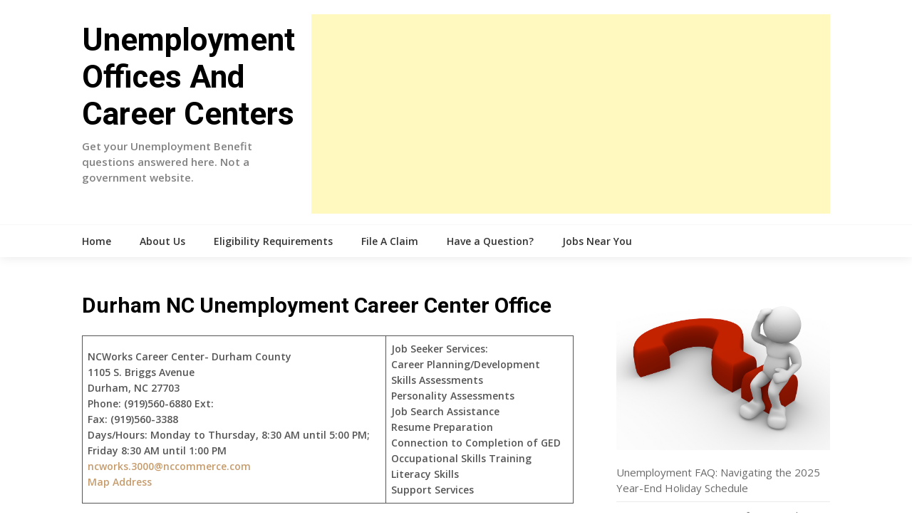

--- FILE ---
content_type: text/html; charset=utf-8
request_url: https://www.google.com/recaptcha/api2/aframe
body_size: 268
content:
<!DOCTYPE HTML><html><head><meta http-equiv="content-type" content="text/html; charset=UTF-8"></head><body><script nonce="0gDw5uwfEfM16skkrRnBZQ">/** Anti-fraud and anti-abuse applications only. See google.com/recaptcha */ try{var clients={'sodar':'https://pagead2.googlesyndication.com/pagead/sodar?'};window.addEventListener("message",function(a){try{if(a.source===window.parent){var b=JSON.parse(a.data);var c=clients[b['id']];if(c){var d=document.createElement('img');d.src=c+b['params']+'&rc='+(localStorage.getItem("rc::a")?sessionStorage.getItem("rc::b"):"");window.document.body.appendChild(d);sessionStorage.setItem("rc::e",parseInt(sessionStorage.getItem("rc::e")||0)+1);localStorage.setItem("rc::h",'1769023569886');}}}catch(b){}});window.parent.postMessage("_grecaptcha_ready", "*");}catch(b){}</script></body></html>